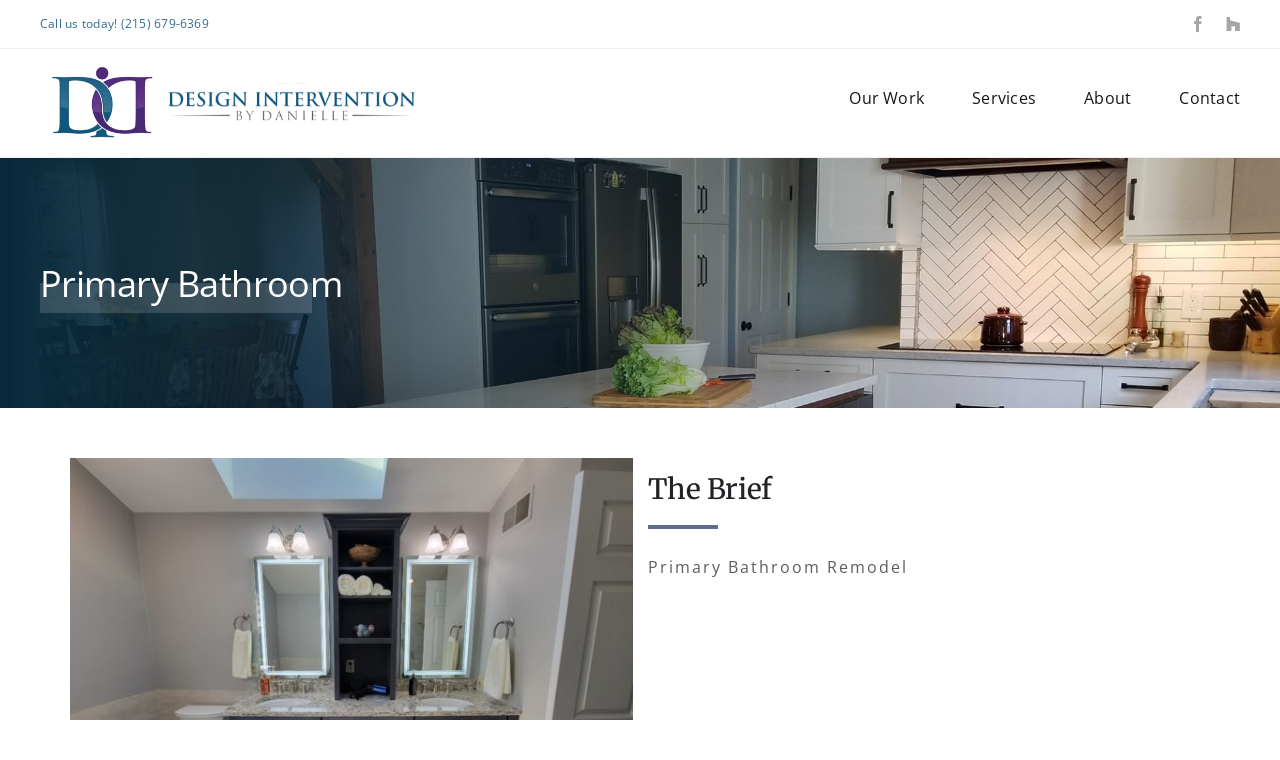

--- FILE ---
content_type: text/html; charset=UTF-8
request_url: https://designinterventionbd.com/portfolio-items/primary-bathroom-3/
body_size: 11863
content:

<!DOCTYPE html>
<html class="avada-html-layout-wide avada-html-header-position-top" lang="en-US" prefix="og: http://ogp.me/ns# fb: http://ogp.me/ns/fb#">
<head>
	<meta http-equiv="X-UA-Compatible" content="IE=edge" />
	<meta http-equiv="Content-Type" content="text/html; charset=utf-8"/>
	<meta name="viewport" content="width=device-width, initial-scale=1" />
	<meta name='robots' content='index, follow, max-image-preview:large, max-snippet:-1, max-video-preview:-1' />
	<style>img:is([sizes="auto" i], [sizes^="auto," i]) { contain-intrinsic-size: 3000px 1500px }</style>
	
	<!-- This site is optimized with the Yoast SEO plugin v26.7 - https://yoast.com/wordpress/plugins/seo/ -->
	<title>Primary Bathroom | Design Intervention by Danielle</title>
	<link rel="canonical" href="https://designinterventionbd.com/portfolio-items/primary-bathroom-3/" />
	<meta property="og:locale" content="en_US" />
	<meta property="og:type" content="article" />
	<meta property="og:title" content="Primary Bathroom | Design Intervention by Danielle" />
	<meta property="og:url" content="https://designinterventionbd.com/portfolio-items/primary-bathroom-3/" />
	<meta property="og:site_name" content="Design Intervention by Danielle" />
	<meta property="article:modified_time" content="2022-12-29T19:52:17+00:00" />
	<meta property="og:image" content="https://designinterventionbd.com/wp-content/uploads/2022/12/Eames-After-1-scaled.jpg" />
	<meta property="og:image:width" content="2560" />
	<meta property="og:image:height" content="1920" />
	<meta property="og:image:type" content="image/jpeg" />
	<meta name="twitter:card" content="summary_large_image" />
	<meta name="twitter:label1" content="Est. reading time" />
	<meta name="twitter:data1" content="3 minutes" />
	<script type="application/ld+json" class="yoast-schema-graph">{"@context":"https://schema.org","@graph":[{"@type":"WebPage","@id":"https://designinterventionbd.com/portfolio-items/primary-bathroom-3/","url":"https://designinterventionbd.com/portfolio-items/primary-bathroom-3/","name":"Primary Bathroom | Design Intervention by Danielle","isPartOf":{"@id":"https://designinterventionbd.com/#website"},"primaryImageOfPage":{"@id":"https://designinterventionbd.com/portfolio-items/primary-bathroom-3/#primaryimage"},"image":{"@id":"https://designinterventionbd.com/portfolio-items/primary-bathroom-3/#primaryimage"},"thumbnailUrl":"https://designinterventionbd.com/wp-content/uploads/2022/12/Eames-After-1-scaled.jpg","datePublished":"2022-12-29T19:51:59+00:00","dateModified":"2022-12-29T19:52:17+00:00","breadcrumb":{"@id":"https://designinterventionbd.com/portfolio-items/primary-bathroom-3/#breadcrumb"},"inLanguage":"en-US","potentialAction":[{"@type":"ReadAction","target":["https://designinterventionbd.com/portfolio-items/primary-bathroom-3/"]}]},{"@type":"ImageObject","inLanguage":"en-US","@id":"https://designinterventionbd.com/portfolio-items/primary-bathroom-3/#primaryimage","url":"https://designinterventionbd.com/wp-content/uploads/2022/12/Eames-After-1-scaled.jpg","contentUrl":"https://designinterventionbd.com/wp-content/uploads/2022/12/Eames-After-1-scaled.jpg","width":2560,"height":1920},{"@type":"BreadcrumbList","@id":"https://designinterventionbd.com/portfolio-items/primary-bathroom-3/#breadcrumb","itemListElement":[{"@type":"ListItem","position":1,"name":"Home","item":"https://designinterventionbd.com/"},{"@type":"ListItem","position":2,"name":"Portfolio","item":"https://dbdaniellestg.wpengine.com/portfolio-items/"},{"@type":"ListItem","position":3,"name":"Primary Bathroom"}]},{"@type":"WebSite","@id":"https://designinterventionbd.com/#website","url":"https://designinterventionbd.com/","name":"Design Intervention by Danielle","description":"","publisher":{"@id":"https://designinterventionbd.com/#organization"},"potentialAction":[{"@type":"SearchAction","target":{"@type":"EntryPoint","urlTemplate":"https://designinterventionbd.com/?s={search_term_string}"},"query-input":{"@type":"PropertyValueSpecification","valueRequired":true,"valueName":"search_term_string"}}],"inLanguage":"en-US"},{"@type":"Organization","@id":"https://designinterventionbd.com/#organization","name":"Design Intervention by Danielle","url":"https://designinterventionbd.com/","logo":{"@type":"ImageObject","inLanguage":"en-US","@id":"https://designinterventionbd.com/#/schema/logo/image/","url":"https://designinterventionbd.com/wp-content/uploads/2022/02/favicon.png","contentUrl":"https://designinterventionbd.com/wp-content/uploads/2022/02/favicon.png","width":200,"height":200,"caption":"Design Intervention by Danielle"},"image":{"@id":"https://designinterventionbd.com/#/schema/logo/image/"}}]}</script>
	<!-- / Yoast SEO plugin. -->


<link rel="alternate" type="application/rss+xml" title="Design Intervention by Danielle &raquo; Feed" href="https://designinterventionbd.com/feed/" />
<link rel="alternate" type="application/rss+xml" title="Design Intervention by Danielle &raquo; Comments Feed" href="https://designinterventionbd.com/comments/feed/" />
								<link rel="icon" href="https://designinterventionbd.com/wp-content/uploads/2022/02/favicon.png" type="image/png" />
		
		
		
									<meta name="description" content="The Brief  
Primary Bathroom Remodel           

The Before"/>
				
		<meta property="og:locale" content="en_US"/>
		<meta property="og:type" content="article"/>
		<meta property="og:site_name" content="Design Intervention by Danielle"/>
		<meta property="og:title" content="Primary Bathroom | Design Intervention by Danielle"/>
				<meta property="og:description" content="The Brief  
Primary Bathroom Remodel           

The Before"/>
				<meta property="og:url" content="https://designinterventionbd.com/portfolio-items/primary-bathroom-3/"/>
													<meta property="article:modified_time" content="2022-12-29T19:52:17+00:00"/>
											<meta property="og:image" content="https://designinterventionbd.com/wp-content/uploads/2022/12/Eames-After-1-scaled.jpg"/>
		<meta property="og:image:width" content="2560"/>
		<meta property="og:image:height" content="1920"/>
		<meta property="og:image:type" content="image/jpeg"/>
				<script type="text/javascript">
/* <![CDATA[ */
window._wpemojiSettings = {"baseUrl":"https:\/\/s.w.org\/images\/core\/emoji\/16.0.1\/72x72\/","ext":".png","svgUrl":"https:\/\/s.w.org\/images\/core\/emoji\/16.0.1\/svg\/","svgExt":".svg","source":{"concatemoji":"https:\/\/designinterventionbd.com\/wp-includes\/js\/wp-emoji-release.min.js?ver=6.8.3"}};
/*! This file is auto-generated */
!function(s,n){var o,i,e;function c(e){try{var t={supportTests:e,timestamp:(new Date).valueOf()};sessionStorage.setItem(o,JSON.stringify(t))}catch(e){}}function p(e,t,n){e.clearRect(0,0,e.canvas.width,e.canvas.height),e.fillText(t,0,0);var t=new Uint32Array(e.getImageData(0,0,e.canvas.width,e.canvas.height).data),a=(e.clearRect(0,0,e.canvas.width,e.canvas.height),e.fillText(n,0,0),new Uint32Array(e.getImageData(0,0,e.canvas.width,e.canvas.height).data));return t.every(function(e,t){return e===a[t]})}function u(e,t){e.clearRect(0,0,e.canvas.width,e.canvas.height),e.fillText(t,0,0);for(var n=e.getImageData(16,16,1,1),a=0;a<n.data.length;a++)if(0!==n.data[a])return!1;return!0}function f(e,t,n,a){switch(t){case"flag":return n(e,"\ud83c\udff3\ufe0f\u200d\u26a7\ufe0f","\ud83c\udff3\ufe0f\u200b\u26a7\ufe0f")?!1:!n(e,"\ud83c\udde8\ud83c\uddf6","\ud83c\udde8\u200b\ud83c\uddf6")&&!n(e,"\ud83c\udff4\udb40\udc67\udb40\udc62\udb40\udc65\udb40\udc6e\udb40\udc67\udb40\udc7f","\ud83c\udff4\u200b\udb40\udc67\u200b\udb40\udc62\u200b\udb40\udc65\u200b\udb40\udc6e\u200b\udb40\udc67\u200b\udb40\udc7f");case"emoji":return!a(e,"\ud83e\udedf")}return!1}function g(e,t,n,a){var r="undefined"!=typeof WorkerGlobalScope&&self instanceof WorkerGlobalScope?new OffscreenCanvas(300,150):s.createElement("canvas"),o=r.getContext("2d",{willReadFrequently:!0}),i=(o.textBaseline="top",o.font="600 32px Arial",{});return e.forEach(function(e){i[e]=t(o,e,n,a)}),i}function t(e){var t=s.createElement("script");t.src=e,t.defer=!0,s.head.appendChild(t)}"undefined"!=typeof Promise&&(o="wpEmojiSettingsSupports",i=["flag","emoji"],n.supports={everything:!0,everythingExceptFlag:!0},e=new Promise(function(e){s.addEventListener("DOMContentLoaded",e,{once:!0})}),new Promise(function(t){var n=function(){try{var e=JSON.parse(sessionStorage.getItem(o));if("object"==typeof e&&"number"==typeof e.timestamp&&(new Date).valueOf()<e.timestamp+604800&&"object"==typeof e.supportTests)return e.supportTests}catch(e){}return null}();if(!n){if("undefined"!=typeof Worker&&"undefined"!=typeof OffscreenCanvas&&"undefined"!=typeof URL&&URL.createObjectURL&&"undefined"!=typeof Blob)try{var e="postMessage("+g.toString()+"("+[JSON.stringify(i),f.toString(),p.toString(),u.toString()].join(",")+"));",a=new Blob([e],{type:"text/javascript"}),r=new Worker(URL.createObjectURL(a),{name:"wpTestEmojiSupports"});return void(r.onmessage=function(e){c(n=e.data),r.terminate(),t(n)})}catch(e){}c(n=g(i,f,p,u))}t(n)}).then(function(e){for(var t in e)n.supports[t]=e[t],n.supports.everything=n.supports.everything&&n.supports[t],"flag"!==t&&(n.supports.everythingExceptFlag=n.supports.everythingExceptFlag&&n.supports[t]);n.supports.everythingExceptFlag=n.supports.everythingExceptFlag&&!n.supports.flag,n.DOMReady=!1,n.readyCallback=function(){n.DOMReady=!0}}).then(function(){return e}).then(function(){var e;n.supports.everything||(n.readyCallback(),(e=n.source||{}).concatemoji?t(e.concatemoji):e.wpemoji&&e.twemoji&&(t(e.twemoji),t(e.wpemoji)))}))}((window,document),window._wpemojiSettings);
/* ]]> */
</script>
<style id='wp-emoji-styles-inline-css' type='text/css'>

	img.wp-smiley, img.emoji {
		display: inline !important;
		border: none !important;
		box-shadow: none !important;
		height: 1em !important;
		width: 1em !important;
		margin: 0 0.07em !important;
		vertical-align: -0.1em !important;
		background: none !important;
		padding: 0 !important;
	}
</style>
<link rel='stylesheet' id='wp-block-library-css' href='https://designinterventionbd.com/wp-includes/css/dist/block-library/style.min.css?ver=6.8.3' type='text/css' media='all' />
<style id='wp-block-library-theme-inline-css' type='text/css'>
.wp-block-audio :where(figcaption){color:#555;font-size:13px;text-align:center}.is-dark-theme .wp-block-audio :where(figcaption){color:#ffffffa6}.wp-block-audio{margin:0 0 1em}.wp-block-code{border:1px solid #ccc;border-radius:4px;font-family:Menlo,Consolas,monaco,monospace;padding:.8em 1em}.wp-block-embed :where(figcaption){color:#555;font-size:13px;text-align:center}.is-dark-theme .wp-block-embed :where(figcaption){color:#ffffffa6}.wp-block-embed{margin:0 0 1em}.blocks-gallery-caption{color:#555;font-size:13px;text-align:center}.is-dark-theme .blocks-gallery-caption{color:#ffffffa6}:root :where(.wp-block-image figcaption){color:#555;font-size:13px;text-align:center}.is-dark-theme :root :where(.wp-block-image figcaption){color:#ffffffa6}.wp-block-image{margin:0 0 1em}.wp-block-pullquote{border-bottom:4px solid;border-top:4px solid;color:currentColor;margin-bottom:1.75em}.wp-block-pullquote cite,.wp-block-pullquote footer,.wp-block-pullquote__citation{color:currentColor;font-size:.8125em;font-style:normal;text-transform:uppercase}.wp-block-quote{border-left:.25em solid;margin:0 0 1.75em;padding-left:1em}.wp-block-quote cite,.wp-block-quote footer{color:currentColor;font-size:.8125em;font-style:normal;position:relative}.wp-block-quote:where(.has-text-align-right){border-left:none;border-right:.25em solid;padding-left:0;padding-right:1em}.wp-block-quote:where(.has-text-align-center){border:none;padding-left:0}.wp-block-quote.is-large,.wp-block-quote.is-style-large,.wp-block-quote:where(.is-style-plain){border:none}.wp-block-search .wp-block-search__label{font-weight:700}.wp-block-search__button{border:1px solid #ccc;padding:.375em .625em}:where(.wp-block-group.has-background){padding:1.25em 2.375em}.wp-block-separator.has-css-opacity{opacity:.4}.wp-block-separator{border:none;border-bottom:2px solid;margin-left:auto;margin-right:auto}.wp-block-separator.has-alpha-channel-opacity{opacity:1}.wp-block-separator:not(.is-style-wide):not(.is-style-dots){width:100px}.wp-block-separator.has-background:not(.is-style-dots){border-bottom:none;height:1px}.wp-block-separator.has-background:not(.is-style-wide):not(.is-style-dots){height:2px}.wp-block-table{margin:0 0 1em}.wp-block-table td,.wp-block-table th{word-break:normal}.wp-block-table :where(figcaption){color:#555;font-size:13px;text-align:center}.is-dark-theme .wp-block-table :where(figcaption){color:#ffffffa6}.wp-block-video :where(figcaption){color:#555;font-size:13px;text-align:center}.is-dark-theme .wp-block-video :where(figcaption){color:#ffffffa6}.wp-block-video{margin:0 0 1em}:root :where(.wp-block-template-part.has-background){margin-bottom:0;margin-top:0;padding:1.25em 2.375em}
</style>
<style id='classic-theme-styles-inline-css' type='text/css'>
/*! This file is auto-generated */
.wp-block-button__link{color:#fff;background-color:#32373c;border-radius:9999px;box-shadow:none;text-decoration:none;padding:calc(.667em + 2px) calc(1.333em + 2px);font-size:1.125em}.wp-block-file__button{background:#32373c;color:#fff;text-decoration:none}
</style>
<style id='global-styles-inline-css' type='text/css'>
:root{--wp--preset--aspect-ratio--square: 1;--wp--preset--aspect-ratio--4-3: 4/3;--wp--preset--aspect-ratio--3-4: 3/4;--wp--preset--aspect-ratio--3-2: 3/2;--wp--preset--aspect-ratio--2-3: 2/3;--wp--preset--aspect-ratio--16-9: 16/9;--wp--preset--aspect-ratio--9-16: 9/16;--wp--preset--color--black: #000000;--wp--preset--color--cyan-bluish-gray: #abb8c3;--wp--preset--color--white: #ffffff;--wp--preset--color--pale-pink: #f78da7;--wp--preset--color--vivid-red: #cf2e2e;--wp--preset--color--luminous-vivid-orange: #ff6900;--wp--preset--color--luminous-vivid-amber: #fcb900;--wp--preset--color--light-green-cyan: #7bdcb5;--wp--preset--color--vivid-green-cyan: #00d084;--wp--preset--color--pale-cyan-blue: #8ed1fc;--wp--preset--color--vivid-cyan-blue: #0693e3;--wp--preset--color--vivid-purple: #9b51e0;--wp--preset--color--awb-color-1: #316c8c;--wp--preset--color--awb-color-2: #13587d;--wp--preset--color--awb-color-3: #6a408e;--wp--preset--color--awb-color-4: #4f2b79;--wp--preset--color--awb-color-5: #5f5d5c;--wp--preset--color--awb-color-6: #efefef;--wp--preset--color--awb-color-7: #212326;--wp--preset--color--awb-color-8: #141617;--wp--preset--gradient--vivid-cyan-blue-to-vivid-purple: linear-gradient(135deg,rgba(6,147,227,1) 0%,rgb(155,81,224) 100%);--wp--preset--gradient--light-green-cyan-to-vivid-green-cyan: linear-gradient(135deg,rgb(122,220,180) 0%,rgb(0,208,130) 100%);--wp--preset--gradient--luminous-vivid-amber-to-luminous-vivid-orange: linear-gradient(135deg,rgba(252,185,0,1) 0%,rgba(255,105,0,1) 100%);--wp--preset--gradient--luminous-vivid-orange-to-vivid-red: linear-gradient(135deg,rgba(255,105,0,1) 0%,rgb(207,46,46) 100%);--wp--preset--gradient--very-light-gray-to-cyan-bluish-gray: linear-gradient(135deg,rgb(238,238,238) 0%,rgb(169,184,195) 100%);--wp--preset--gradient--cool-to-warm-spectrum: linear-gradient(135deg,rgb(74,234,220) 0%,rgb(151,120,209) 20%,rgb(207,42,186) 40%,rgb(238,44,130) 60%,rgb(251,105,98) 80%,rgb(254,248,76) 100%);--wp--preset--gradient--blush-light-purple: linear-gradient(135deg,rgb(255,206,236) 0%,rgb(152,150,240) 100%);--wp--preset--gradient--blush-bordeaux: linear-gradient(135deg,rgb(254,205,165) 0%,rgb(254,45,45) 50%,rgb(107,0,62) 100%);--wp--preset--gradient--luminous-dusk: linear-gradient(135deg,rgb(255,203,112) 0%,rgb(199,81,192) 50%,rgb(65,88,208) 100%);--wp--preset--gradient--pale-ocean: linear-gradient(135deg,rgb(255,245,203) 0%,rgb(182,227,212) 50%,rgb(51,167,181) 100%);--wp--preset--gradient--electric-grass: linear-gradient(135deg,rgb(202,248,128) 0%,rgb(113,206,126) 100%);--wp--preset--gradient--midnight: linear-gradient(135deg,rgb(2,3,129) 0%,rgb(40,116,252) 100%);--wp--preset--font-size--small: 12px;--wp--preset--font-size--medium: 20px;--wp--preset--font-size--large: 24px;--wp--preset--font-size--x-large: 42px;--wp--preset--font-size--normal: 16px;--wp--preset--font-size--xlarge: 32px;--wp--preset--font-size--huge: 48px;--wp--preset--spacing--20: 0.44rem;--wp--preset--spacing--30: 0.67rem;--wp--preset--spacing--40: 1rem;--wp--preset--spacing--50: 1.5rem;--wp--preset--spacing--60: 2.25rem;--wp--preset--spacing--70: 3.38rem;--wp--preset--spacing--80: 5.06rem;--wp--preset--shadow--natural: 6px 6px 9px rgba(0, 0, 0, 0.2);--wp--preset--shadow--deep: 12px 12px 50px rgba(0, 0, 0, 0.4);--wp--preset--shadow--sharp: 6px 6px 0px rgba(0, 0, 0, 0.2);--wp--preset--shadow--outlined: 6px 6px 0px -3px rgba(255, 255, 255, 1), 6px 6px rgba(0, 0, 0, 1);--wp--preset--shadow--crisp: 6px 6px 0px rgba(0, 0, 0, 1);}:where(.is-layout-flex){gap: 0.5em;}:where(.is-layout-grid){gap: 0.5em;}body .is-layout-flex{display: flex;}.is-layout-flex{flex-wrap: wrap;align-items: center;}.is-layout-flex > :is(*, div){margin: 0;}body .is-layout-grid{display: grid;}.is-layout-grid > :is(*, div){margin: 0;}:where(.wp-block-columns.is-layout-flex){gap: 2em;}:where(.wp-block-columns.is-layout-grid){gap: 2em;}:where(.wp-block-post-template.is-layout-flex){gap: 1.25em;}:where(.wp-block-post-template.is-layout-grid){gap: 1.25em;}.has-black-color{color: var(--wp--preset--color--black) !important;}.has-cyan-bluish-gray-color{color: var(--wp--preset--color--cyan-bluish-gray) !important;}.has-white-color{color: var(--wp--preset--color--white) !important;}.has-pale-pink-color{color: var(--wp--preset--color--pale-pink) !important;}.has-vivid-red-color{color: var(--wp--preset--color--vivid-red) !important;}.has-luminous-vivid-orange-color{color: var(--wp--preset--color--luminous-vivid-orange) !important;}.has-luminous-vivid-amber-color{color: var(--wp--preset--color--luminous-vivid-amber) !important;}.has-light-green-cyan-color{color: var(--wp--preset--color--light-green-cyan) !important;}.has-vivid-green-cyan-color{color: var(--wp--preset--color--vivid-green-cyan) !important;}.has-pale-cyan-blue-color{color: var(--wp--preset--color--pale-cyan-blue) !important;}.has-vivid-cyan-blue-color{color: var(--wp--preset--color--vivid-cyan-blue) !important;}.has-vivid-purple-color{color: var(--wp--preset--color--vivid-purple) !important;}.has-black-background-color{background-color: var(--wp--preset--color--black) !important;}.has-cyan-bluish-gray-background-color{background-color: var(--wp--preset--color--cyan-bluish-gray) !important;}.has-white-background-color{background-color: var(--wp--preset--color--white) !important;}.has-pale-pink-background-color{background-color: var(--wp--preset--color--pale-pink) !important;}.has-vivid-red-background-color{background-color: var(--wp--preset--color--vivid-red) !important;}.has-luminous-vivid-orange-background-color{background-color: var(--wp--preset--color--luminous-vivid-orange) !important;}.has-luminous-vivid-amber-background-color{background-color: var(--wp--preset--color--luminous-vivid-amber) !important;}.has-light-green-cyan-background-color{background-color: var(--wp--preset--color--light-green-cyan) !important;}.has-vivid-green-cyan-background-color{background-color: var(--wp--preset--color--vivid-green-cyan) !important;}.has-pale-cyan-blue-background-color{background-color: var(--wp--preset--color--pale-cyan-blue) !important;}.has-vivid-cyan-blue-background-color{background-color: var(--wp--preset--color--vivid-cyan-blue) !important;}.has-vivid-purple-background-color{background-color: var(--wp--preset--color--vivid-purple) !important;}.has-black-border-color{border-color: var(--wp--preset--color--black) !important;}.has-cyan-bluish-gray-border-color{border-color: var(--wp--preset--color--cyan-bluish-gray) !important;}.has-white-border-color{border-color: var(--wp--preset--color--white) !important;}.has-pale-pink-border-color{border-color: var(--wp--preset--color--pale-pink) !important;}.has-vivid-red-border-color{border-color: var(--wp--preset--color--vivid-red) !important;}.has-luminous-vivid-orange-border-color{border-color: var(--wp--preset--color--luminous-vivid-orange) !important;}.has-luminous-vivid-amber-border-color{border-color: var(--wp--preset--color--luminous-vivid-amber) !important;}.has-light-green-cyan-border-color{border-color: var(--wp--preset--color--light-green-cyan) !important;}.has-vivid-green-cyan-border-color{border-color: var(--wp--preset--color--vivid-green-cyan) !important;}.has-pale-cyan-blue-border-color{border-color: var(--wp--preset--color--pale-cyan-blue) !important;}.has-vivid-cyan-blue-border-color{border-color: var(--wp--preset--color--vivid-cyan-blue) !important;}.has-vivid-purple-border-color{border-color: var(--wp--preset--color--vivid-purple) !important;}.has-vivid-cyan-blue-to-vivid-purple-gradient-background{background: var(--wp--preset--gradient--vivid-cyan-blue-to-vivid-purple) !important;}.has-light-green-cyan-to-vivid-green-cyan-gradient-background{background: var(--wp--preset--gradient--light-green-cyan-to-vivid-green-cyan) !important;}.has-luminous-vivid-amber-to-luminous-vivid-orange-gradient-background{background: var(--wp--preset--gradient--luminous-vivid-amber-to-luminous-vivid-orange) !important;}.has-luminous-vivid-orange-to-vivid-red-gradient-background{background: var(--wp--preset--gradient--luminous-vivid-orange-to-vivid-red) !important;}.has-very-light-gray-to-cyan-bluish-gray-gradient-background{background: var(--wp--preset--gradient--very-light-gray-to-cyan-bluish-gray) !important;}.has-cool-to-warm-spectrum-gradient-background{background: var(--wp--preset--gradient--cool-to-warm-spectrum) !important;}.has-blush-light-purple-gradient-background{background: var(--wp--preset--gradient--blush-light-purple) !important;}.has-blush-bordeaux-gradient-background{background: var(--wp--preset--gradient--blush-bordeaux) !important;}.has-luminous-dusk-gradient-background{background: var(--wp--preset--gradient--luminous-dusk) !important;}.has-pale-ocean-gradient-background{background: var(--wp--preset--gradient--pale-ocean) !important;}.has-electric-grass-gradient-background{background: var(--wp--preset--gradient--electric-grass) !important;}.has-midnight-gradient-background{background: var(--wp--preset--gradient--midnight) !important;}.has-small-font-size{font-size: var(--wp--preset--font-size--small) !important;}.has-medium-font-size{font-size: var(--wp--preset--font-size--medium) !important;}.has-large-font-size{font-size: var(--wp--preset--font-size--large) !important;}.has-x-large-font-size{font-size: var(--wp--preset--font-size--x-large) !important;}
:where(.wp-block-post-template.is-layout-flex){gap: 1.25em;}:where(.wp-block-post-template.is-layout-grid){gap: 1.25em;}
:where(.wp-block-columns.is-layout-flex){gap: 2em;}:where(.wp-block-columns.is-layout-grid){gap: 2em;}
:root :where(.wp-block-pullquote){font-size: 1.5em;line-height: 1.6;}
</style>
<link rel='stylesheet' id='wp-components-css' href='https://designinterventionbd.com/wp-includes/css/dist/components/style.min.css?ver=6.8.3' type='text/css' media='all' />
<link rel='stylesheet' id='godaddy-styles-css' href='https://designinterventionbd.com/wp-content/mu-plugins/vendor/wpex/godaddy-launch/includes/Dependencies/GoDaddy/Styles/build/latest.css?ver=2.0.2' type='text/css' media='all' />
<link rel='stylesheet' id='fusion-dynamic-css-css' href='https://designinterventionbd.com/wp-content/uploads/fusion-styles/968786f56db177c40e6bbdb5d9de4cf3.min.css?ver=3.14.2' type='text/css' media='all' />
<script type="text/javascript" src="https://designinterventionbd.com/wp-includes/js/jquery/jquery.min.js?ver=3.7.1" id="jquery-core-js"></script>
<script type="text/javascript" src="https://designinterventionbd.com/wp-includes/js/jquery/jquery-migrate.min.js?ver=3.4.1" id="jquery-migrate-js"></script>
<link rel="https://api.w.org/" href="https://designinterventionbd.com/wp-json/" /><link rel="alternate" title="JSON" type="application/json" href="https://designinterventionbd.com/wp-json/wp/v2/avada_portfolio/260" /><link rel="EditURI" type="application/rsd+xml" title="RSD" href="https://designinterventionbd.com/xmlrpc.php?rsd" />
<meta name="generator" content="WordPress 6.8.3" />
<link rel='shortlink' href='https://designinterventionbd.com/?p=260' />
<link rel="alternate" title="oEmbed (JSON)" type="application/json+oembed" href="https://designinterventionbd.com/wp-json/oembed/1.0/embed?url=https%3A%2F%2Fdesigninterventionbd.com%2Fportfolio-items%2Fprimary-bathroom-3%2F" />
<link rel="alternate" title="oEmbed (XML)" type="text/xml+oembed" href="https://designinterventionbd.com/wp-json/oembed/1.0/embed?url=https%3A%2F%2Fdesigninterventionbd.com%2Fportfolio-items%2Fprimary-bathroom-3%2F&#038;format=xml" />
<link rel="preload" href="https://designinterventionbd.com/wp-content/themes/Avada/includes/lib/assets/fonts/icomoon/awb-icons.woff" as="font" type="font/woff" crossorigin><link rel="preload" href="//designinterventionbd.com/wp-content/themes/Avada/includes/lib/assets/fonts/fontawesome/webfonts/fa-brands-400.woff2" as="font" type="font/woff2" crossorigin><link rel="preload" href="//designinterventionbd.com/wp-content/themes/Avada/includes/lib/assets/fonts/fontawesome/webfonts/fa-regular-400.woff2" as="font" type="font/woff2" crossorigin><link rel="preload" href="//designinterventionbd.com/wp-content/themes/Avada/includes/lib/assets/fonts/fontawesome/webfonts/fa-solid-900.woff2" as="font" type="font/woff2" crossorigin><style type="text/css" id="css-fb-visibility">@media screen and (max-width: 640px){.fusion-no-small-visibility{display:none !important;}body .sm-text-align-center{text-align:center !important;}body .sm-text-align-left{text-align:left !important;}body .sm-text-align-right{text-align:right !important;}body .sm-text-align-justify{text-align:justify !important;}body .sm-flex-align-center{justify-content:center !important;}body .sm-flex-align-flex-start{justify-content:flex-start !important;}body .sm-flex-align-flex-end{justify-content:flex-end !important;}body .sm-mx-auto{margin-left:auto !important;margin-right:auto !important;}body .sm-ml-auto{margin-left:auto !important;}body .sm-mr-auto{margin-right:auto !important;}body .fusion-absolute-position-small{position:absolute;width:100%;}.awb-sticky.awb-sticky-small{ position: sticky; top: var(--awb-sticky-offset,0); }}@media screen and (min-width: 641px) and (max-width: 1024px){.fusion-no-medium-visibility{display:none !important;}body .md-text-align-center{text-align:center !important;}body .md-text-align-left{text-align:left !important;}body .md-text-align-right{text-align:right !important;}body .md-text-align-justify{text-align:justify !important;}body .md-flex-align-center{justify-content:center !important;}body .md-flex-align-flex-start{justify-content:flex-start !important;}body .md-flex-align-flex-end{justify-content:flex-end !important;}body .md-mx-auto{margin-left:auto !important;margin-right:auto !important;}body .md-ml-auto{margin-left:auto !important;}body .md-mr-auto{margin-right:auto !important;}body .fusion-absolute-position-medium{position:absolute;width:100%;}.awb-sticky.awb-sticky-medium{ position: sticky; top: var(--awb-sticky-offset,0); }}@media screen and (min-width: 1025px){.fusion-no-large-visibility{display:none !important;}body .lg-text-align-center{text-align:center !important;}body .lg-text-align-left{text-align:left !important;}body .lg-text-align-right{text-align:right !important;}body .lg-text-align-justify{text-align:justify !important;}body .lg-flex-align-center{justify-content:center !important;}body .lg-flex-align-flex-start{justify-content:flex-start !important;}body .lg-flex-align-flex-end{justify-content:flex-end !important;}body .lg-mx-auto{margin-left:auto !important;margin-right:auto !important;}body .lg-ml-auto{margin-left:auto !important;}body .lg-mr-auto{margin-right:auto !important;}body .fusion-absolute-position-large{position:absolute;width:100%;}.awb-sticky.awb-sticky-large{ position: sticky; top: var(--awb-sticky-offset,0); }}</style>		<script type="text/javascript">
			var doc = document.documentElement;
			doc.setAttribute( 'data-useragent', navigator.userAgent );
		</script>
		
	</head>

<body class="wp-singular avada_portfolio-template-default single single-avada_portfolio postid-260 single-format-standard wp-theme-Avada fusion-image-hovers fusion-pagination-sizing fusion-button_type-flat fusion-button_span-no fusion-button_gradient-linear avada-image-rollover-circle-yes avada-image-rollover-yes avada-image-rollover-direction-left fusion-body ltr fusion-sticky-header no-tablet-sticky-header no-mobile-sticky-header no-mobile-slidingbar no-mobile-totop avada-has-rev-slider-styles fusion-disable-outline fusion-sub-menu-fade mobile-logo-pos-left layout-wide-mode avada-has-boxed-modal-shadow- layout-scroll-offset-full avada-has-zero-margin-offset-top fusion-top-header menu-text-align-center mobile-menu-design-modern fusion-show-pagination-text fusion-header-layout-v3 avada-responsive avada-footer-fx-none avada-menu-highlight-style-bar fusion-search-form-clean fusion-main-menu-search-overlay fusion-avatar-circle avada-dropdown-styles avada-blog-layout-large avada-blog-archive-layout-large avada-header-shadow-no avada-menu-icon-position-left avada-has-megamenu-shadow avada-has-breadcrumb-mobile-hidden avada-has-titlebar-bar_and_content avada-has-pagination-width_height avada-flyout-menu-direction-fade avada-ec-views-v1" data-awb-post-id="260">
		<a class="skip-link screen-reader-text" href="#content">Skip to content</a>

	<div id="boxed-wrapper">
		
		<div id="wrapper" class="fusion-wrapper">
			<div id="home" style="position:relative;top:-1px;"></div>
							
					
			<header class="fusion-header-wrapper">
				<div class="fusion-header-v3 fusion-logo-alignment fusion-logo-left fusion-sticky-menu- fusion-sticky-logo- fusion-mobile-logo-1  fusion-mobile-menu-design-modern">
					
<div class="fusion-secondary-header">
	<div class="fusion-row">
					<div class="fusion-alignleft">
				<div class="fusion-contact-info"><span class="fusion-contact-info-phone-number">Call us today! (215) 679-6369</span></div>			</div>
							<div class="fusion-alignright">
				<div class="fusion-social-links-header"><div class="fusion-social-networks"><div class="fusion-social-networks-wrapper"><a  class="fusion-social-network-icon fusion-tooltip fusion-facebook awb-icon-facebook" style data-placement="bottom" data-title="Facebook" data-toggle="tooltip" title="Facebook" href="https://www.facebook.com/designinterventionbd" target="_blank" rel="noreferrer"><span class="screen-reader-text">Facebook</span></a><a  class="awb-custom-icon fusion-social-network-icon fusion-tooltip fa-houzz fab" style="position:relative;" data-placement="bottom" data-title="Houzz" data-toggle="tooltip" title="Houzz" href="https://www.houzz.com/pro/dibdani" target="_blank" rel="noopener noreferrer"><span class="screen-reader-text">Houzz</span></a></div></div></div>			</div>
			</div>
</div>
<div class="fusion-header-sticky-height"></div>
<div class="fusion-header">
	<div class="fusion-row">
					<div class="fusion-logo" data-margin-top="10px" data-margin-bottom="15px" data-margin-left="0px" data-margin-right="0px">
			<a class="fusion-logo-link"  href="https://designinterventionbd.com/" >

						<!-- standard logo -->
			<img src="https://designinterventionbd.com/wp-content/uploads/2022/02/DIBDLogo1.png" srcset="https://designinterventionbd.com/wp-content/uploads/2022/02/DIBDLogo1.png 1x, https://designinterventionbd.com/wp-content/uploads/2022/02/DIBDlogo.png 2x" width="377" height="83" style="max-height:83px;height:auto;" alt="Design Intervention by Danielle Logo" data-retina_logo_url="https://designinterventionbd.com/wp-content/uploads/2022/02/DIBDlogo.png" class="fusion-standard-logo" />

											<!-- mobile logo -->
				<img src="https://designinterventionbd.com/wp-content/uploads/2022/02/didlogo.png" srcset="https://designinterventionbd.com/wp-content/uploads/2022/02/didlogo.png 1x, https://designinterventionbd.com/wp-content/uploads/2022/02/favicon.png 2x" width="110" height="79" style="max-height:79px;height:auto;" alt="Design Intervention by Danielle Logo" data-retina_logo_url="https://designinterventionbd.com/wp-content/uploads/2022/02/favicon.png" class="fusion-mobile-logo" />
			
					</a>
		</div>		<nav class="fusion-main-menu" aria-label="Main Menu"><div class="fusion-overlay-search">		<form role="search" class="searchform fusion-search-form  fusion-search-form-clean" method="get" action="https://designinterventionbd.com/">
			<div class="fusion-search-form-content">

				
				<div class="fusion-search-field search-field">
					<label><span class="screen-reader-text">Search for:</span>
													<input type="search" value="" name="s" class="s" placeholder="Search..." required aria-required="true" aria-label="Search..."/>
											</label>
				</div>
				<div class="fusion-search-button search-button">
					<input type="submit" class="fusion-search-submit searchsubmit" aria-label="Search" value="&#xf002;" />
									</div>

				
			</div>


			
		</form>
		<div class="fusion-search-spacer"></div><a href="#" role="button" aria-label="Close Search" class="fusion-close-search"></a></div><ul id="menu-main" class="fusion-menu"><li  id="menu-item-22"  class="menu-item menu-item-type-post_type menu-item-object-page menu-item-22"  data-item-id="22"><a  href="https://designinterventionbd.com/our-work/" class="fusion-bar-highlight"><span class="menu-text">Our Work</span></a></li><li  id="menu-item-21"  class="menu-item menu-item-type-post_type menu-item-object-page menu-item-21"  data-item-id="21"><a  href="https://designinterventionbd.com/services/" class="fusion-bar-highlight"><span class="menu-text">Services</span></a></li><li  id="menu-item-20"  class="menu-item menu-item-type-post_type menu-item-object-page menu-item-20"  data-item-id="20"><a  href="https://designinterventionbd.com/about/" class="fusion-bar-highlight"><span class="menu-text">About</span></a></li><li  id="menu-item-19"  class="menu-item menu-item-type-post_type menu-item-object-page menu-item-19"  data-item-id="19"><a  href="https://designinterventionbd.com/contact/" class="fusion-bar-highlight"><span class="menu-text">Contact</span></a></li></ul></nav>	<div class="fusion-mobile-menu-icons">
							<a href="#" class="fusion-icon awb-icon-bars" aria-label="Toggle mobile menu" aria-expanded="false"></a>
		
		
		
			</div>

<nav class="fusion-mobile-nav-holder fusion-mobile-menu-text-align-left" aria-label="Main Menu Mobile"></nav>

					</div>
</div>
				</div>
				<div class="fusion-clearfix"></div>
			</header>
								
							<div id="sliders-container" class="fusion-slider-visibility">
					</div>
				
					
							
			<section class="avada-page-titlebar-wrapper" aria-labelledby="awb-ptb-heading">
	<div class="fusion-page-title-bar fusion-page-title-bar-breadcrumbs fusion-page-title-bar-left">
		<div class="fusion-page-title-row">
			<div class="fusion-page-title-wrapper">
				<div class="fusion-page-title-captions">

																							<h1 id="awb-ptb-heading" class="entry-title">Primary Bathroom</h1>

											
					
				</div>

													
			</div>
		</div>
	</div>
</section>

						<main id="main" class="clearfix ">
				<div class="fusion-row" style="">
<section id="content" class=" portfolio-full" style="width: 100%;">
	
	
					<article id="post-260" class="post-260 avada_portfolio type-avada_portfolio status-publish format-standard has-post-thumbnail hentry portfolio_category-bathroom">

				
						<div class="project-content">
				<span class="entry-title rich-snippet-hidden">Primary Bathroom</span><span class="vcard rich-snippet-hidden"><span class="fn"><a href="https://designinterventionbd.com/author/danielledesigninterventionbd-com/" title="Posts by Danielle Kates" rel="author">Danielle Kates</a></span></span><span class="updated rich-snippet-hidden">2022-12-29T19:52:17+00:00</span>				<div class="project-description post-content" style=" width:100%;">
										<div class="fusion-fullwidth fullwidth-box fusion-builder-row-1 fusion-flex-container nonhundred-percent-fullwidth non-hundred-percent-height-scrolling" style="--awb-background-position:left top;--awb-border-sizes-top:0px;--awb-border-sizes-bottom:0px;--awb-border-sizes-left:0px;--awb-border-sizes-right:0px;--awb-border-radius-top-left:0px;--awb-border-radius-top-right:0px;--awb-border-radius-bottom-right:0px;--awb-border-radius-bottom-left:0px;--awb-padding-bottom:0px;--awb-flex-wrap:wrap;" ><div class="fusion-builder-row fusion-row fusion-flex-align-items-flex-start fusion-flex-content-wrap" style="max-width:calc( 1200px + 15px );margin-left: calc(-15px / 2 );margin-right: calc(-15px / 2 );"><div class="fusion-layout-column fusion_builder_column fusion-builder-column-0 fusion_builder_column_1_2 1_2 fusion-flex-column" style="--awb-bg-blend:overlay;--awb-bg-size:cover;--awb-width-large:50%;--awb-margin-top-large:0px;--awb-spacing-right-large:7.5px;--awb-margin-bottom-large:20px;--awb-spacing-left-large:7.5px;--awb-width-medium:50%;--awb-spacing-right-medium:7.5px;--awb-spacing-left-medium:7.5px;--awb-width-small:100%;--awb-spacing-right-small:7.5px;--awb-spacing-left-small:7.5px;"><div class="fusion-column-wrapper fusion-flex-justify-content-flex-start fusion-content-layout-column"><div class="fusion-image-element " style="--awb-caption-title-font-family:var(--h2_typography-font-family);--awb-caption-title-font-weight:var(--h2_typography-font-weight);--awb-caption-title-font-style:var(--h2_typography-font-style);--awb-caption-title-size:var(--h2_typography-font-size);--awb-caption-title-transform:var(--h2_typography-text-transform);--awb-caption-title-line-height:var(--h2_typography-line-height);--awb-caption-title-letter-spacing:var(--h2_typography-letter-spacing);"><span class=" fusion-imageframe imageframe-none imageframe-1 hover-type-none"><a href="https://designinterventionbd.com/wp-content/uploads/2022/12/Eames-After-1-scaled.jpg" class="fusion-lightbox" data-rel="iLightbox[b75c0fb688d66467610]" data-title="Eames After 1" title="Eames After 1"><img fetchpriority="high" decoding="async" width="2560" height="1920" src="https://designinterventionbd.com/wp-content/uploads/2022/12/Eames-After-1-scaled.jpg" alt class="img-responsive wp-image-259" srcset="https://designinterventionbd.com/wp-content/uploads/2022/12/Eames-After-1-200x150.jpg 200w, https://designinterventionbd.com/wp-content/uploads/2022/12/Eames-After-1-400x300.jpg 400w, https://designinterventionbd.com/wp-content/uploads/2022/12/Eames-After-1-600x450.jpg 600w, https://designinterventionbd.com/wp-content/uploads/2022/12/Eames-After-1-800x600.jpg 800w, https://designinterventionbd.com/wp-content/uploads/2022/12/Eames-After-1-1200x900.jpg 1200w, https://designinterventionbd.com/wp-content/uploads/2022/12/Eames-After-1-scaled.jpg 2560w" sizes="(max-width: 640px) 100vw, 600px" /></a></span></div></div></div><div class="fusion-layout-column fusion_builder_column fusion-builder-column-1 fusion_builder_column_1_2 1_2 fusion-flex-column" style="--awb-bg-blend:overlay;--awb-bg-size:cover;--awb-width-large:50%;--awb-margin-top-large:0px;--awb-spacing-right-large:7.5px;--awb-margin-bottom-large:20px;--awb-spacing-left-large:7.5px;--awb-width-medium:50%;--awb-spacing-right-medium:7.5px;--awb-spacing-left-medium:7.5px;--awb-width-small:100%;--awb-spacing-right-small:7.5px;--awb-spacing-left-small:7.5px;"><div class="fusion-column-wrapper fusion-flex-justify-content-center fusion-content-layout-column"><div class="fusion-title title fusion-title-1 fusion-sep-none fusion-title-text fusion-title-size-three" style="--awb-margin-bottom:0px;"><h3 class="fusion-title-heading title-heading-left" style="margin:0;">The Brief</h3></div><div class="fusion-separator" style="align-self: flex-start;margin-right:auto;margin-top:15px;margin-bottom:25px;width:100%;max-width:70px;"><div class="fusion-separator-border sep-single sep-solid" style="--awb-height:20px;--awb-amount:20px;--awb-sep-color:#5f6d90;border-color:#5f6d90;border-top-width:4px;"></div></div><div class="fusion-text fusion-text-1" style="--awb-text-transform:none;"><p style="font-weight: 300; font-size: 16px; letter-spacing: 2px;">Primary Bathroom Remodel</p>
</div></div></div><div class="fusion-layout-column fusion_builder_column fusion-builder-column-2 fusion_builder_column_1_1 1_1 fusion-flex-column" style="--awb-bg-blend:overlay;--awb-bg-size:cover;--awb-width-large:100%;--awb-margin-top-large:0px;--awb-spacing-right-large:7.5px;--awb-margin-bottom-large:20px;--awb-spacing-left-large:7.5px;--awb-width-medium:100%;--awb-spacing-right-medium:7.5px;--awb-spacing-left-medium:7.5px;--awb-width-small:100%;--awb-spacing-right-small:7.5px;--awb-spacing-left-small:7.5px;"><div class="fusion-column-wrapper fusion-flex-justify-content-flex-start fusion-content-layout-column"><div class="awb-gallery-wrapper awb-gallery-wrapper-1 button-span-no"><div style="margin:-5px;--awb-bordersize:0px;" class="fusion-gallery fusion-gallery-container fusion-grid-2 fusion-columns-total-5 fusion-gallery-layout-masonry fusion-gallery-1"><div class="fusion-grid-column fusion-gallery-column fusion-gallery-column-2 hover-type-none fusion-grid-sizer"></div><div style="padding:5px;" class="fusion-grid-column fusion-gallery-column fusion-gallery-column-2 hover-type-none fusion-element-landscape fusion-element-portrait"><div class="fusion-gallery-image"><a href="https://designinterventionbd.com/wp-content/uploads/2022/12/Eames-After-2-scaled.jpg" rel="noreferrer" data-rel="iLightbox[gallery_image_1]" class="fusion-lightbox" target="_self"><div style="background-image:url(https://designinterventionbd.com/wp-content/uploads/2022/12/Eames-After-2-scaled.jpg);padding-top:calc((100% + 10px) * 0.8);background-position:;" class="fusion-masonry-element-container"><img decoding="async" src="https://designinterventionbd.com/wp-content/uploads/2022/12/Eames-After-2-scaled.jpg" width="2560" height="1920" alt="" title="Eames After 2" aria-label="Eames After 2" class="img-responsive wp-image-261" srcset="https://designinterventionbd.com/wp-content/uploads/2022/12/Eames-After-2-200x150.jpg 200w, https://designinterventionbd.com/wp-content/uploads/2022/12/Eames-After-2-400x300.jpg 400w, https://designinterventionbd.com/wp-content/uploads/2022/12/Eames-After-2-600x450.jpg 600w, https://designinterventionbd.com/wp-content/uploads/2022/12/Eames-After-2-800x600.jpg 800w, https://designinterventionbd.com/wp-content/uploads/2022/12/Eames-After-2-1200x900.jpg 1200w, https://designinterventionbd.com/wp-content/uploads/2022/12/Eames-After-2-scaled.jpg 2560w" sizes="(min-width: 2200px) 100vw, (min-width: 640px) 1200px, " /></div></a></div></div><div style="padding:5px;" class="fusion-grid-column fusion-gallery-column fusion-gallery-column-2 hover-type-none fusion-element-landscape fusion-element-portrait"><div class="fusion-gallery-image"><a href="https://designinterventionbd.com/wp-content/uploads/2022/12/Eames-After-6-scaled.jpg" rel="noreferrer" data-rel="iLightbox[gallery_image_1]" class="fusion-lightbox" target="_self"><div style="background-image:url(https://designinterventionbd.com/wp-content/uploads/2022/12/Eames-After-6-scaled.jpg);padding-top:calc((100% + 10px) * 0.8);background-position:;" class="fusion-masonry-element-container"><img decoding="async" src="https://designinterventionbd.com/wp-content/uploads/2022/12/Eames-After-6-scaled.jpg" width="2560" height="1920" alt="" title="Eames After 6" aria-label="Eames After 6" class="img-responsive wp-image-265" srcset="https://designinterventionbd.com/wp-content/uploads/2022/12/Eames-After-6-200x150.jpg 200w, https://designinterventionbd.com/wp-content/uploads/2022/12/Eames-After-6-400x300.jpg 400w, https://designinterventionbd.com/wp-content/uploads/2022/12/Eames-After-6-600x450.jpg 600w, https://designinterventionbd.com/wp-content/uploads/2022/12/Eames-After-6-800x600.jpg 800w, https://designinterventionbd.com/wp-content/uploads/2022/12/Eames-After-6-1200x900.jpg 1200w, https://designinterventionbd.com/wp-content/uploads/2022/12/Eames-After-6-scaled.jpg 2560w" sizes="(min-width: 2200px) 100vw, (min-width: 640px) 1200px, " /></div></a></div></div><div style="padding:5px;" class="fusion-grid-column fusion-gallery-column fusion-gallery-column-2 hover-type-none fusion-element-landscape fusion-element-portrait"><div class="fusion-gallery-image"><a href="https://designinterventionbd.com/wp-content/uploads/2022/12/Eames-After-5-scaled.jpg" rel="noreferrer" data-rel="iLightbox[gallery_image_1]" class="fusion-lightbox" target="_self"><div style="background-image:url(https://designinterventionbd.com/wp-content/uploads/2022/12/Eames-After-5-scaled.jpg);padding-top:calc((100% + 10px) * 0.8);background-position:;" class="fusion-masonry-element-container"><img decoding="async" src="https://designinterventionbd.com/wp-content/uploads/2022/12/Eames-After-5-scaled.jpg" width="2560" height="1920" alt="" title="Eames After 5" aria-label="Eames After 5" class="img-responsive wp-image-264" srcset="https://designinterventionbd.com/wp-content/uploads/2022/12/Eames-After-5-200x150.jpg 200w, https://designinterventionbd.com/wp-content/uploads/2022/12/Eames-After-5-400x300.jpg 400w, https://designinterventionbd.com/wp-content/uploads/2022/12/Eames-After-5-600x450.jpg 600w, https://designinterventionbd.com/wp-content/uploads/2022/12/Eames-After-5-800x600.jpg 800w, https://designinterventionbd.com/wp-content/uploads/2022/12/Eames-After-5-1200x900.jpg 1200w, https://designinterventionbd.com/wp-content/uploads/2022/12/Eames-After-5-scaled.jpg 2560w" sizes="(min-width: 2200px) 100vw, (min-width: 640px) 1200px, " /></div></a></div></div><div style="padding:5px;" class="fusion-grid-column fusion-gallery-column fusion-gallery-column-2 hover-type-none fusion-element-landscape fusion-element-portrait"><div class="fusion-gallery-image"><a href="https://designinterventionbd.com/wp-content/uploads/2022/12/Eames-After-4-scaled.jpg" rel="noreferrer" data-rel="iLightbox[gallery_image_1]" class="fusion-lightbox" target="_self"><div style="background-image:url(https://designinterventionbd.com/wp-content/uploads/2022/12/Eames-After-4-scaled.jpg);padding-top:calc((100% + 10px) * 0.8);background-position:;" class="fusion-masonry-element-container"><img decoding="async" src="https://designinterventionbd.com/wp-content/uploads/2022/12/Eames-After-4-scaled.jpg" width="2560" height="1920" alt="" title="Eames After 4" aria-label="Eames After 4" class="img-responsive wp-image-263" srcset="https://designinterventionbd.com/wp-content/uploads/2022/12/Eames-After-4-200x150.jpg 200w, https://designinterventionbd.com/wp-content/uploads/2022/12/Eames-After-4-400x300.jpg 400w, https://designinterventionbd.com/wp-content/uploads/2022/12/Eames-After-4-600x450.jpg 600w, https://designinterventionbd.com/wp-content/uploads/2022/12/Eames-After-4-800x600.jpg 800w, https://designinterventionbd.com/wp-content/uploads/2022/12/Eames-After-4-1200x900.jpg 1200w, https://designinterventionbd.com/wp-content/uploads/2022/12/Eames-After-4-scaled.jpg 2560w" sizes="(min-width: 2200px) 100vw, (min-width: 640px) 1200px, " /></div></a></div></div><div style="padding:5px;" class="fusion-grid-column fusion-gallery-column fusion-gallery-column-2 hover-type-none fusion-element-landscape fusion-element-portrait"><div class="fusion-gallery-image"><a href="https://designinterventionbd.com/wp-content/uploads/2022/12/Eames-After-3-scaled.jpg" rel="noreferrer" data-rel="iLightbox[gallery_image_1]" class="fusion-lightbox" target="_self"><div style="background-image:url(https://designinterventionbd.com/wp-content/uploads/2022/12/Eames-After-3-scaled.jpg);padding-top:calc((100% + 10px) * 0.8);background-position:;" class="fusion-masonry-element-container"><img decoding="async" src="https://designinterventionbd.com/wp-content/uploads/2022/12/Eames-After-3-scaled.jpg" width="2560" height="1920" alt="" title="Eames After 3" aria-label="Eames After 3" class="img-responsive wp-image-262" srcset="https://designinterventionbd.com/wp-content/uploads/2022/12/Eames-After-3-200x150.jpg 200w, https://designinterventionbd.com/wp-content/uploads/2022/12/Eames-After-3-400x300.jpg 400w, https://designinterventionbd.com/wp-content/uploads/2022/12/Eames-After-3-600x450.jpg 600w, https://designinterventionbd.com/wp-content/uploads/2022/12/Eames-After-3-800x600.jpg 800w, https://designinterventionbd.com/wp-content/uploads/2022/12/Eames-After-3-1200x900.jpg 1200w, https://designinterventionbd.com/wp-content/uploads/2022/12/Eames-After-3-scaled.jpg 2560w" sizes="(min-width: 2200px) 100vw, (min-width: 640px) 1200px, " /></div></a></div></div></div></div></div></div></div></div><div class="fusion-fullwidth fullwidth-box fusion-builder-row-2 fusion-flex-container nonhundred-percent-fullwidth non-hundred-percent-height-scrolling" style="--awb-border-radius-top-left:0px;--awb-border-radius-top-right:0px;--awb-border-radius-bottom-right:0px;--awb-border-radius-bottom-left:0px;--awb-padding-top:30px;--awb-padding-right:30px;--awb-padding-bottom:30px;--awb-padding-left:30px;--awb-margin-top:40px;--awb-margin-bottom:60px;--awb-background-color:var(--awb-color6);--awb-flex-wrap:wrap;" ><div class="fusion-builder-row fusion-row fusion-flex-align-items-stretch fusion-flex-content-wrap" style="max-width:1248px;margin-left: calc(-4% / 2 );margin-right: calc(-4% / 2 );"><div class="fusion-layout-column fusion_builder_column fusion-builder-column-3 fusion_builder_column_1_1 1_1 fusion-flex-column" style="--awb-bg-size:cover;--awb-width-large:100%;--awb-margin-top-large:0px;--awb-spacing-right-large:1.92%;--awb-margin-bottom-large:20px;--awb-spacing-left-large:1.92%;--awb-width-medium:100%;--awb-order-medium:0;--awb-spacing-right-medium:1.92%;--awb-spacing-left-medium:1.92%;--awb-width-small:100%;--awb-order-small:0;--awb-spacing-right-small:1.92%;--awb-spacing-left-small:1.92%;"><div class="fusion-column-wrapper fusion-column-has-shadow fusion-flex-justify-content-flex-start fusion-content-layout-column"><div class="fusion-title title fusion-title-2 fusion-sep-none fusion-title-text fusion-title-size-three"><h3 class="fusion-title-heading title-heading-left" style="margin:0;">The Before</h3></div><div class="awb-gallery-wrapper awb-gallery-wrapper-2 button-span-no"><div style="margin:-5px;--awb-bordersize:0px;" class="fusion-gallery fusion-gallery-container fusion-grid-2 fusion-columns-total-2 fusion-gallery-layout-masonry fusion-gallery-2"><div class="fusion-grid-column fusion-gallery-column fusion-gallery-column-2 hover-type-none fusion-element-landscape fusion-element-portrait fusion-grid-sizer"></div><div style="padding:5px;" class="fusion-grid-column fusion-gallery-column fusion-gallery-column-2 hover-type-none fusion-element-landscape fusion-element-portrait"><div class="fusion-gallery-image"><a href="https://designinterventionbd.com/wp-content/uploads/2022/12/Eames-before-4-scaled.jpg" rel="noreferrer" data-rel="iLightbox[gallery_image_2]" class="fusion-lightbox" target="_self"><div style="background-image:url(https://designinterventionbd.com/wp-content/uploads/2022/12/Eames-before-4-scaled.jpg);padding-top:calc((100% + 10px) * 0.8);background-position:;" class="fusion-masonry-element-container"><img decoding="async" src="https://designinterventionbd.com/wp-content/uploads/2022/12/Eames-before-4-scaled.jpg" width="2560" height="1920" alt="" title="Eames before 4" aria-label="Eames before 4" class="img-responsive wp-image-266" srcset="https://designinterventionbd.com/wp-content/uploads/2022/12/Eames-before-4-200x150.jpg 200w, https://designinterventionbd.com/wp-content/uploads/2022/12/Eames-before-4-400x300.jpg 400w, https://designinterventionbd.com/wp-content/uploads/2022/12/Eames-before-4-600x450.jpg 600w, https://designinterventionbd.com/wp-content/uploads/2022/12/Eames-before-4-800x600.jpg 800w, https://designinterventionbd.com/wp-content/uploads/2022/12/Eames-before-4-1200x900.jpg 1200w, https://designinterventionbd.com/wp-content/uploads/2022/12/Eames-before-4-scaled.jpg 2560w" sizes="(min-width: 2200px) 100vw, (min-width: 640px) 1200px, " /></div></a></div></div><div style="padding:5px;" class="fusion-grid-column fusion-gallery-column fusion-gallery-column-2 hover-type-none fusion-element-landscape fusion-element-portrait"><div class="fusion-gallery-image"><a href="https://designinterventionbd.com/wp-content/uploads/2022/12/Eames-Bfore-1-scaled.jpg" rel="noreferrer" data-rel="iLightbox[gallery_image_2]" class="fusion-lightbox" target="_self"><div style="background-image:url(https://designinterventionbd.com/wp-content/uploads/2022/12/Eames-Bfore-1-scaled.jpg);padding-top:calc((100% + 10px) * 0.8);background-position:;" class="fusion-masonry-element-container"><img decoding="async" src="https://designinterventionbd.com/wp-content/uploads/2022/12/Eames-Bfore-1-scaled.jpg" width="2560" height="1920" alt="" title="Eames Bfore 1" aria-label="Eames Bfore 1" class="img-responsive wp-image-267" srcset="https://designinterventionbd.com/wp-content/uploads/2022/12/Eames-Bfore-1-200x150.jpg 200w, https://designinterventionbd.com/wp-content/uploads/2022/12/Eames-Bfore-1-400x300.jpg 400w, https://designinterventionbd.com/wp-content/uploads/2022/12/Eames-Bfore-1-600x450.jpg 600w, https://designinterventionbd.com/wp-content/uploads/2022/12/Eames-Bfore-1-800x600.jpg 800w, https://designinterventionbd.com/wp-content/uploads/2022/12/Eames-Bfore-1-1200x900.jpg 1200w, https://designinterventionbd.com/wp-content/uploads/2022/12/Eames-Bfore-1-scaled.jpg 2560w" sizes="(min-width: 2200px) 100vw, (min-width: 640px) 1200px, " /></div></a></div></div></div></div></div></div></div></div>
									</div>

							</div>

			<div class="portfolio-sep"></div>
															
																	</article>
	</section>
						
					</div>  <!-- fusion-row -->
				</main>  <!-- #main -->
				
				
								
					<div class="fusion-tb-footer fusion-footer"><div class="fusion-footer-widget-area fusion-widget-area"><div class="fusion-fullwidth fullwidth-box fusion-builder-row-3 fusion-flex-container nonhundred-percent-fullwidth non-hundred-percent-height-scrolling" style="--awb-border-radius-top-left:0px;--awb-border-radius-top-right:0px;--awb-border-radius-bottom-right:0px;--awb-border-radius-bottom-left:0px;--awb-background-color:var(--awb-color7);--awb-flex-wrap:wrap;" ><div class="fusion-builder-row fusion-row fusion-flex-align-items-flex-start fusion-flex-content-wrap" style="max-width:1248px;margin-left: calc(-4% / 2 );margin-right: calc(-4% / 2 );"><div class="fusion-layout-column fusion_builder_column fusion-builder-column-4 fusion_builder_column_1_3 1_3 fusion-flex-column" style="--awb-bg-size:cover;--awb-width-large:33.333333333333%;--awb-margin-top-large:0px;--awb-spacing-right-large:5.76%;--awb-margin-bottom-large:20px;--awb-spacing-left-large:5.76%;--awb-width-medium:33.333333333333%;--awb-order-medium:0;--awb-spacing-right-medium:5.76%;--awb-spacing-left-medium:5.76%;--awb-width-small:100%;--awb-order-small:0;--awb-spacing-right-small:1.92%;--awb-spacing-left-small:1.92%;"><div class="fusion-column-wrapper fusion-column-has-shadow fusion-flex-justify-content-flex-start fusion-content-layout-column"><div class="fusion-image-element " style="--awb-margin-bottom:0px;--awb-caption-title-font-family:var(--h2_typography-font-family);--awb-caption-title-font-weight:var(--h2_typography-font-weight);--awb-caption-title-font-style:var(--h2_typography-font-style);--awb-caption-title-size:var(--h2_typography-font-size);--awb-caption-title-transform:var(--h2_typography-text-transform);--awb-caption-title-line-height:var(--h2_typography-line-height);--awb-caption-title-letter-spacing:var(--h2_typography-letter-spacing);"><span class=" fusion-imageframe imageframe-none imageframe-2 hover-type-none"><img decoding="async" width="150" height="150" title="didlogowhite" src="https://designinterventionbd.com/wp-content/uploads/2022/02/didlogowhite-150x150.png" alt class="img-responsive wp-image-47" srcset="https://designinterventionbd.com/wp-content/uploads/2022/02/didlogowhite-200x200.png 200w, https://designinterventionbd.com/wp-content/uploads/2022/02/didlogowhite.png 300w" sizes="(max-width: 640px) 100vw, 150px" /></span></div><div class="fusion-title title fusion-title-3 fusion-sep-none fusion-title-text fusion-title-size-three" style="--awb-text-color:rgba(255,255,255,0.8);--awb-margin-top:0px;"><h3 class="fusion-title-heading title-heading-left" style="margin:0;letter-spacing:2px;">Design Matters</h3></div></div></div><div class="fusion-layout-column fusion_builder_column fusion-builder-column-5 fusion_builder_column_1_3 1_3 fusion-flex-column" style="--awb-bg-size:cover;--awb-width-large:33.333333333333%;--awb-margin-top-large:0px;--awb-spacing-right-large:5.76%;--awb-margin-bottom-large:20px;--awb-spacing-left-large:5.76%;--awb-width-medium:33.333333333333%;--awb-order-medium:0;--awb-spacing-right-medium:5.76%;--awb-spacing-left-medium:5.76%;--awb-width-small:100%;--awb-order-small:0;--awb-spacing-right-small:1.92%;--awb-spacing-left-small:1.92%;"><div class="fusion-column-wrapper fusion-column-has-shadow fusion-flex-justify-content-flex-start fusion-content-layout-column"></div></div><div class="fusion-layout-column fusion_builder_column fusion-builder-column-6 fusion_builder_column_1_3 1_3 fusion-flex-column" style="--awb-bg-size:cover;--awb-width-large:33.333333333333%;--awb-margin-top-large:0px;--awb-spacing-right-large:5.76%;--awb-margin-bottom-large:20px;--awb-spacing-left-large:5.76%;--awb-width-medium:100%;--awb-order-medium:0;--awb-spacing-right-medium:1.92%;--awb-spacing-left-medium:1.92%;--awb-width-small:100%;--awb-order-small:0;--awb-spacing-right-small:1.92%;--awb-spacing-left-small:1.92%;"><div class="fusion-column-wrapper fusion-column-has-shadow fusion-flex-justify-content-flex-start fusion-content-layout-column"><div class="fusion-title title fusion-title-4 fusion-sep-none fusion-title-text fusion-title-size-five" style="--awb-text-color:rgba(255,255,255,0.8);--awb-margin-bottom:0px;"><h5 class="fusion-title-heading title-heading-left" style="margin:0;">Contact Info</h5></div><div class="fusion-text fusion-text-2" style="--awb-font-size:14px;--awb-text-transform:none;--awb-text-color:#ffffff;"><p class="address">129 Grouse Hill Rd, Barto, PA 19504<br />
Phone: (215) 679-6369<br />
Email: danielle@designinterventionbd.com</p>
</div><div class="fusion-social-links fusion-social-links-1" style="--awb-margin-top:10px;--awb-margin-right:0px;--awb-margin-bottom:0px;--awb-margin-left:0px;--awb-box-border-top:0px;--awb-box-border-right:0px;--awb-box-border-bottom:0px;--awb-box-border-left:0px;--awb-icon-colors-hover:var(--awb-color4);--awb-box-colors-hover:var(--awb-color1);--awb-box-border-color:var(--awb-color3);--awb-box-border-color-hover:var(--awb-color4);"><div class="fusion-social-networks color-type-custom"><div class="fusion-social-networks-wrapper"><a class="fusion-social-network-icon fusion-tooltip fusion-facebook awb-icon-facebook" style="color:var(--awb-color6);font-size:16px;" data-placement="bottom" data-title="Facebook" data-toggle="tooltip" title="Facebook" aria-label="facebook" target="_blank" rel="noopener noreferrer" href="https://www.facebook.com/designinterventionbd"></a><a class="fusion-social-network-icon fusion-tooltip fusion-Houzz fa-houzz fab" style="color:var(--awb-color6);font-size:16px;" data-placement="bottom" data-title="Houzz" data-toggle="tooltip" title="Houzz" aria-label="Houzz" target="_blank" rel="noopener noreferrer" href="https://www.houzz.com/pro/dibdani"></a></div></div></div></div></div></div></div><div class="fusion-fullwidth fullwidth-box fusion-builder-row-4 fusion-flex-container nonhundred-percent-fullwidth non-hundred-percent-height-scrolling" style="--awb-border-radius-top-left:0px;--awb-border-radius-top-right:0px;--awb-border-radius-bottom-right:0px;--awb-border-radius-bottom-left:0px;--awb-padding-top:20px;--awb-padding-bottom:20px;--awb-background-color:var(--awb-color8);--awb-flex-wrap:wrap;" ><div class="fusion-builder-row fusion-row fusion-flex-align-items-flex-start fusion-flex-content-wrap" style="max-width:1248px;margin-left: calc(-4% / 2 );margin-right: calc(-4% / 2 );"><div class="fusion-layout-column fusion_builder_column fusion-builder-column-7 fusion_builder_column_1_1 1_1 fusion-flex-column" style="--awb-bg-size:cover;--awb-width-large:100%;--awb-margin-top-large:0px;--awb-spacing-right-large:1.92%;--awb-margin-bottom-large:0px;--awb-spacing-left-large:1.92%;--awb-width-medium:100%;--awb-order-medium:0;--awb-spacing-right-medium:1.92%;--awb-spacing-left-medium:1.92%;--awb-width-small:100%;--awb-order-small:0;--awb-spacing-right-small:1.92%;--awb-spacing-left-small:1.92%;"><div class="fusion-column-wrapper fusion-column-has-shadow fusion-flex-justify-content-flex-start fusion-content-layout-column"><p>© Copyright <script>document.write(new Date().getFullYear())</script> Design Intervention By Danielle. All Rights Reserved.</p></div></div></div></div>
</div></div>
																</div> <!-- wrapper -->
		</div> <!-- #boxed-wrapper -->
				<a class="fusion-one-page-text-link fusion-page-load-link" tabindex="-1" href="#" aria-hidden="true">Page load link</a>

		<div class="avada-footer-scripts">
			<script type="text/javascript">var fusionNavIsCollapsed=function(e){var t,n;window.innerWidth<=e.getAttribute("data-breakpoint")?(e.classList.add("collapse-enabled"),e.classList.remove("awb-menu_desktop"),e.classList.contains("expanded")||window.dispatchEvent(new CustomEvent("fusion-mobile-menu-collapsed",{detail:{nav:e}})),(n=e.querySelectorAll(".menu-item-has-children.expanded")).length&&n.forEach(function(e){e.querySelector(".awb-menu__open-nav-submenu_mobile").setAttribute("aria-expanded","false")})):(null!==e.querySelector(".menu-item-has-children.expanded .awb-menu__open-nav-submenu_click")&&e.querySelector(".menu-item-has-children.expanded .awb-menu__open-nav-submenu_click").click(),e.classList.remove("collapse-enabled"),e.classList.add("awb-menu_desktop"),null!==e.querySelector(".awb-menu__main-ul")&&e.querySelector(".awb-menu__main-ul").removeAttribute("style")),e.classList.add("no-wrapper-transition"),clearTimeout(t),t=setTimeout(()=>{e.classList.remove("no-wrapper-transition")},400),e.classList.remove("loading")},fusionRunNavIsCollapsed=function(){var e,t=document.querySelectorAll(".awb-menu");for(e=0;e<t.length;e++)fusionNavIsCollapsed(t[e])};function avadaGetScrollBarWidth(){var e,t,n,l=document.createElement("p");return l.style.width="100%",l.style.height="200px",(e=document.createElement("div")).style.position="absolute",e.style.top="0px",e.style.left="0px",e.style.visibility="hidden",e.style.width="200px",e.style.height="150px",e.style.overflow="hidden",e.appendChild(l),document.body.appendChild(e),t=l.offsetWidth,e.style.overflow="scroll",t==(n=l.offsetWidth)&&(n=e.clientWidth),document.body.removeChild(e),jQuery("html").hasClass("awb-scroll")&&10<t-n?10:t-n}fusionRunNavIsCollapsed(),window.addEventListener("fusion-resize-horizontal",fusionRunNavIsCollapsed);</script><script type="speculationrules">
{"prefetch":[{"source":"document","where":{"and":[{"href_matches":"\/*"},{"not":{"href_matches":["\/wp-*.php","\/wp-admin\/*","\/wp-content\/uploads\/*","\/wp-content\/*","\/wp-content\/plugins\/*","\/wp-content\/themes\/Avada\/*","\/*\\?(.+)"]}},{"not":{"selector_matches":"a[rel~=\"nofollow\"]"}},{"not":{"selector_matches":".no-prefetch, .no-prefetch a"}}]},"eagerness":"conservative"}]}
</script>
<script type="text/javascript" src="https://designinterventionbd.com/wp-content/uploads/fusion-scripts/c43c7d47badc60f795a5d9161f93a60e.min.js?ver=3.14.2" id="fusion-scripts-js"></script>
				<script type="text/javascript">
				jQuery( document ).ready( function() {
					var ajaxurl = 'https://designinterventionbd.com/wp-admin/admin-ajax.php';
					if ( 0 < jQuery( '.fusion-login-nonce' ).length ) {
						jQuery.get( ajaxurl, { 'action': 'fusion_login_nonce' }, function( response ) {
							jQuery( '.fusion-login-nonce' ).html( response );
						});
					}
				});
				</script>
						</div>

			<section class="to-top-container to-top-right" aria-labelledby="awb-to-top-label">
		<a href="#" id="toTop" class="fusion-top-top-link">
			<span id="awb-to-top-label" class="screen-reader-text">Go to Top</span>

					</a>
	</section>
		</body>
</html>
